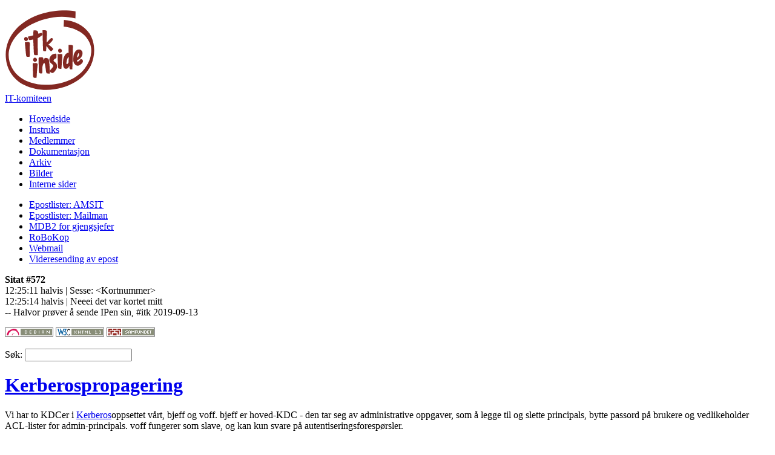

--- FILE ---
content_type: text/html; charset=utf-8
request_url: https://itk.samfundet.no/dok/Kerberospropagering
body_size: 2958
content:
<?xml version="1.0" encoding="UTF-8" ?>

<!DOCTYPE html PUBLIC "-//W3C//DTD XHTML 1.1//EN"
"http://www.w3.org/TR/xhtml11/DTD/xhtml11.dtd">

<html xmlns="http://www.w3.org/1999/xhtml" xmlns:itkacl="http://acl.samfundet.no/" xml:lang="no">

<head>
  <title>Kerberospropagering &mdash; IT-komiteen</title>
  <link rel="stylesheet" type="text/css" href="//itk.samfundet.no/include/printstyle.css" media="print" />
  <link rel="stylesheet" type="text/css" href="//itk.samfundet.no/include/handheld.css" media="handheld" />
  <link rel="stylesheet" type="text/css" href="//itk.samfundet.no/include/style.css" media="screen" title="Normal" />
  <link rel="alternate stylesheet" type="text/css" href="//itk.samfundet.no/include/hide-menu.css" media="screen" title="Embeded menu" />
  <link rel="shortcut icon" type="image/ico" href="//itk.samfundet.no/favicon.ico" />
  <link rel="search" href="//itk.samfundet.no/opensearchdescription.xml" type="application/opensearchdescription+xml" title="IT-komiteen" />
  <link rel="alternate" type="application/rss+xml" title="itkwiki" href="//itk.samfundet.no/dok/rss.pl" />
  <link rel="canonical" href="http://itk.samfundet.no/dok/Kerberospropagering" />

</head>

<body onload="var fisk=document.getElementById('havting'); if (fisk) { fisk.value = 'fisk'; document.getElementById('fisk').style.display = 'none'; }">

  <div class="sidebar">

    <p class="logo">
    <a href="/">
        <img src="//itk.samfundet.no/images/logo.svg" width="149" height="134" alt="ITK Inside" />
        <!--</object>-->
      <br />
      IT-komiteen</a>
    </p>

    <ul class="menu">
      <li><a href="//itk.samfundet.no/">Hovedside</a></li>
      <li><a href="//itk.samfundet.no/instruks/">Instruks</a></li>
      <li><a href="//itk.samfundet.no/medlemmer/">Medlemmer</a></li>
      <li><a href="//itk.samfundet.no/dok/">Dokumentasjon</a></li>
      <li><a href="//itk.samfundet.no/arkiv/">Arkiv</a></li>
      <li><a href="http://itk-bilder.samfundet.no/">Bilder</a></li>
      <li><a href="//itk.samfundet.no/intern/">Interne sider</a></li>
    </ul>

    <ul class="menu">
      <li><a href="https://lists.samfundet.no/amsit/">Epostlister: AMSIT</a></li>
      <li><a href="https://lists.samfundet.no/">Epostlister: Mailman</a></li>
      <li><a href="https://medlem.samfundet.no/admin/gjengsjef/">MDB2 for gjengsjefer</a></li>
      <li><a href="https://robokop.samfundet.no/">RoBoKop</a></li>
      <li><a href="https://webmail.samfundet.no/">Webmail</a></li>
      <li><a href="https://webmail.samfundet.no/forward">Videresending av epost</a></li>
    </ul>

    <p class="box">
    	<strong>Sitat #572</strong><br />
	12:25:11      halvis | Sesse: &lt;Kortnummer&gt;<br />
	12:25:14      halvis | Neeei det var kortet mitt<br />
	-- Halvor prøver å sende IPen sin, #itk 2019-09-13<br />

    </p>

    <div class="powered">
      <a href="http://www.debian.org/"><img src="//itk.samfundet.no/images/debian-button.png" alt="Powered by Debian" /></a>
      <a href="http://validator.w3.org/check/referer"><img src="//itk.samfundet.no/images/xhtml11-button.png" alt="Valid XHTML 1.1" /></a>
      <a href="http://www.samfundet.no"><img src="//itk.samfundet.no/images/samfundet-button.png" alt="Studentersamfundet i Trondhjem" /></a>
      
    </div>

  </div>

  <div class="content">

<form method="post" action="/dok/dosearch.pl" class="search">
	<p><label>Søk: <input type="text" name="query"/></label></p>
</form>


	<h1 class="title" id="Kerberospropagering">
		<a href="#Kerberospropagering" class="title-anchor">Kerberospropagering</a>
	</h1>

<p>Vi har to KDCer i <a href="Kerberos">Kerberos</a>oppsettet vårt, bjeff og voff. bjeff er hoved-KDC - den tar seg av administrative oppgaver, som å legge til og slette principals, bytte passord på brukere og vedlikeholder ACL-lister for admin-principals. voff fungerer som slave, og kan kun svare på autentiseringsforespørsler.</p>

<p>Det finnes to måter å propagere endringer fra én KDC til en annen i Heimdal Kerberos, iprop og hprop. iprop et incremental propagation, som propagerer bare endringer fra en master til en slave. hprop flytter enkelt og greit bare hele databasen fra master til slave.</p>

<p>Per desember 2011 gjør bjeff hprop til voff hvert minutt, og det kjører ingen iprop. Årsaken er at voff kjører squeeze og bjeff lenny, og i lenny lytter ikke ipropd-master på IPv6. voff har ikke IPv4-adresser.</p>


	<h2 class="title" id="hprop_på_bjeff">
		<a href="#hprop_på_bjeff" class="title-anchor">hprop på bjeff</a>
	</h2>

<p>cron kjører skriptet <tt>/usr/local/bin/hprop-sync</tt> hvert minutt, som gjør hprop-synkronisering og logger det til <tt>/var/log/hprop-sync.log</tt>.</p>


	<h2 class="title" id="Historisk">
		<a href="#Historisk" class="title-anchor">Historisk</a>
	</h2>

<p>Vi brukte lenge hprop, fordi man ikke fikk til iprop da vi innførte Kerberos på Samfundet. I oktober 2007 prøvde man på nytt iprop, og nå virker det. Muligens var Etch trikset. Idéen er at man kjører en nisse på masteren, ipropd-master, og en nisse på slaven(e), ipropd-slave. ipropd-slave autentiserer seg med en principal i /etc/krb5.keytab, iprop/bjeff.samfundet.no, og bjeff autentiserer voff med iprop/voff.samfundet.no i samme fil.</p>

<p>Nå (tidlig 2008) byttet vi til å kjøre ipropd fast, med nattlige synkinger med hprop, for å være sikker på at de er i synk.</p>

<p>iprop er noe eksperimentelt, og relativt kresen programvare. En del ting må påses at er korrekt, ellers nekter den å virke, gjerne uten feilmeldinger.</p>

<ul><li>hostname(1) må returnere FQDN.
</li>
<li>/etc/hosts må ikke gi 127.0.0.1 for navnet på maskinene, verken FQDN eller kortnavn.
</li>
<li>keytabbene på begge maskinene må være i orden og fra samme database (om du bruker kadmin -p $user/admin og ikke kadmin -l for å eksportere principalene, går det fint)
</li>
<li>/var/lib/heimdal-kdc/slaves på masteren må ha iprop/slave.samfundet.no@SAMFUNDET.NO på en linje (og flere linjer for flere slaver), ikke f.eks. ipropd/slave.samfundet.no@SAMFUNDET.NO.
</li>
<li>/etc/default/heimdal-kdc på slaven må ha FQDN for masteren i SLAVE_PARAMS (og master_enabled og slave_enabled må være rett, men det sier seg selv)</li></ul>
<p>Lenker: <a href="Start">Start</a></p>

<p class="bottom">
Epost: <a href="mailto:itk@samfundet.no">itk@samfundet.no</a> |
Telefon: <a href="tel: +47 992 15 925">992 15 925</a> |
Sist endret: 2011-12-12 16:39 | Revisjon: 4 (<a href="/dok/version.pl?node=kerberospropagering">historie</a>, <a href="/dok/blame.pl?node=kerberospropagering">blame</a>) | Totalt: 1942 kB | <a href="/dok/edit.pl?node=kerberospropagering">Rediger</a>
</p>

</div>

<!-- Piwik 
<script type="text/javascript">
  var _paq = _paq || [];
  _paq.push(['trackPageView']);
  _paq.push(['enableLinkTracking']);
  (function() {
    var u="http://piwik.samfundet.no/";
    _paq.push(['setTrackerUrl', u+'piwik.php']);
    _paq.push(['setSiteId', 2]);
    var d=document, g=d.createElement('script'), s=d.getElementsByTagName('script')[0]; g.type='text/javascript';
    g.defer=true; g.async=true; g.src=u+'piwik.js'; s.parentNode.insertBefore(g,s);
  })();
</script>
<noscript><p><img src="http://piwik.samfundet.no/piwik.php?idsite=2" style="border:0;" alt="" /></p></noscript>
-->

</body>

</html>


--- FILE ---
content_type: image/svg+xml
request_url: https://itk.samfundet.no/images/logo.svg
body_size: 15058
content:
<?xml version="1.0" encoding="UTF-8" standalone="no"?>
<!-- Created with Sodipodi ("http://www.sodipodi.com/") -->
<svg
   xmlns:dc="http://purl.org/dc/elements/1.1/"
   xmlns:cc="http://web.resource.org/cc/"
   xmlns:rdf="http://www.w3.org/1999/02/22-rdf-syntax-ns#"
   xmlns:svg="http://www.w3.org/2000/svg"
   xmlns="http://www.w3.org/2000/svg"
   xmlns:sodipodi="http://sodipodi.sourceforge.net/DTD/sodipodi-0.dtd"
   xmlns:inkscape="http://www.inkscape.org/namespaces/inkscape"
   width="149"
   height="134"
   id="svg565"
   sodipodi:version="0.32"
   sodipodi:docname="logo.svg"
   sodipodi:docbase="/home/cassarossa/itk/adamcik/tmp"
   inkscape:version="0.45.1"
   inkscape:output_extension="org.inkscape.output.svg.inkscape"
   version="1.0">
  <metadata
     id="metadata21">
    <rdf:RDF>
      <cc:Work
         rdf:about="">
        <dc:format>image/svg+xml</dc:format>
        <dc:type
           rdf:resource="http://purl.org/dc/dcmitype/StillImage" />
      </cc:Work>
    </rdf:RDF>
  </metadata>
  <sodipodi:namedview
     id="base"
     inkscape:zoom="2.3120807"
     inkscape:cx="8.3620563"
     inkscape:cy="29.48907"
     inkscape:window-width="1280"
     inkscape:window-height="949"
     inkscape:window-x="78"
     inkscape:window-y="167"
     inkscape:current-layer="svg565"
     showguides="false"
     inkscape:guide-bbox="true"
     width="149px"
     height="134px" />
  <defs
     id="defs566" />
  <g
     id="g9798"
     transform="matrix(0.5681538,0,0,0.5681538,-5.5243946,-5.3971618)"
     style="fill:#832822;fill-opacity:1;stroke:none;stroke-opacity:1">
    <path
       sodipodi:nodetypes="csccssscssssssscccssscc"
       style="font-size:12px;opacity:1;fill:#832822;fill-opacity:1;fill-rule:evenodd;stroke:none;stroke-opacity:1"
       id="path5407"
       d="M 220.77138,126.2837 C 218.07375,127.76118 216.67738,128.3187 214.34138,131.7467 C 209.83138,138.3637 208.77238,142.6697 208.66638,154.8267 C 208.76113,158.1166 208.67404,160.6185 210.40538,164.3327 C 212.51738,168.5377 215.09138,171.0177 218.48638,172.1207 C 221.88038,173.2227 222.91938,173.1057 226.71238,171.1937 C 230.41438,169.3267 234.62038,165.4657 235.92838,162.7327 C 237.70038,159.0307 236.55838,155.1987 233.38538,154.1977 C 231.10794,153.58746 228.93507,153.82322 227.69638,155.9687 C 226.13794,158.66799 223.66438,160.3787 221.73038,160.8657 C 220.12738,161.2707 219.72338,160.5387 220.13638,157.9797 C 220.47438,155.8777 220.59738,155.7247 222.14238,155.4747 C 227.21338,154.6557 234.34999,146.4003 235.45138,138.9677 C 235.80346,136.5917 235.78802,135.57857 235.08685,132.67511 C 234.66689,130.9361 233.4563,129.47343 232.69038,128.5927 C 230.13991,125.65991 225.66138,124.5577 220.77138,126.2837 L 220.77138,126.2837 z M 224.98938,136.9107 C 225.56538,139.0587 225.27638,142.7697 224.39638,144.4977 C 223.48938,146.2797 221.07838,148.6567 220.17738,148.6567 C 218.94738,148.6567 220.84338,140.7957 222.84438,137.5967 C 224.07338,135.6317 224.59938,135.4627 224.98938,136.9107 L 224.98938,136.9107 z " />
    <path
       sodipodi:nodetypes="cccccccccccccccccccc"
       id="path1639"
       d="M 176.69337,11.74424 C 127.64132,13.333118 76.630218,29.622973 42.324755,66.077526 C 20.350149,89.052883 9.0027293,121.71284 13.08148,153.29491 C 16.131121,185.31705 36.656649,214.67838 65.719623,228.49613 C 112.51119,251.56007 170.51817,246.39504 214.81119,219.96125 C 233.95639,208.9116 249.86982,191.67504 259.79423,171.81818 C 273.18079,142.95639 273.18774,106.9155 256.30798,79.44669 C 239.96039,54.810985 210.48875,41.035301 181.49557,39.253685 C 181.27054,47.056513 180.79697,54.495837 180.76214,58.59323 C 217.86617,62.669605 245.75831,79.920202 256.36608,106.11623 C 260.80056,116.23062 262.19249,128.12349 260.06638,138.89751 C 258.69804,153.93888 250.85832,168.73444 241.78189,180.99566 C 215.29796,215.2462 170.13553,228.72023 128.27338,228.19601 C 113.95573,228.4016 99.594567,226.376 86.01148,221.94001 C 75.728065,218.76249 65.411384,214.67434 56.507337,208.12123 C 28.73042,189.27784 13.393662,152.18731 24.33248,119.68861 C 33.659371,89.261481 59.04169,67.177954 86.39098,52.83088 C 120.68027,35.36688 166.26204,23.102066 214.89745,35.010199 C 215.1214,33.342743 215.41482,18.944705 215.16611,14.477286 C 203.24659,11.958484 185.9942,11.56586 176.69337,11.74424 z "
       style="font-size:12px;opacity:1;fill:#832822;fill-opacity:1;stroke:none;stroke-opacity:1" />
    <path
       style="font-size:12px;fill:#832822;fill-opacity:1"
       d="M 93.203191,70.197841 C 93.083883,70.636023 92.65278,71.35247 92.57978,78.71044 C 92.57978,78.71044 92.624183,80.733216 92.52478,84.24044 C 84.299736,86.513315 84.302022,86.495526 76.71078,87.98741 C 76.610681,88.007011 78.59178,96.61941 80.45878,97.68841 C 81.81678,98.46541 82.08078,98.185529 86.83478,97.331529 C 89.57678,96.838529 92.009367,96.296942 92.047367,96.346942 C 92.255367,96.618942 93.01778,112.43841 93.43178,122.26541 C 94.29378,142.69441 94.05378,141.91741 99.51678,141.91741 C 102.57878,141.91741 103.50792,142.02058 105.41488,141.83434 C 106.1496,139.72887 105.32078,123.51441 105.32078,115.59241 L 105.13619,92.749345 C 112.24264,88.861843 118.33137,83.816878 118.48199,82.823833 C 118.66084,79.422069 117.79691,77.363033 116.33578,77.27047 C 115.2987,77.162472 114.27878,77.41347 112.72478,77.91047 C 111.17078,78.40747 109.24978,78.93344 108.38378,79.09844 L 106.82978,79.39544 L 106.54178,76.56247 C 106.22178,73.40847 104.82949,71.899952 103.50658,70.920751 C 101.6236,69.675569 93.402467,69.31067 93.203191,70.197841 z "
       id="path570"
       sodipodi:nodetypes="cccsscscscccccsccccc" />
    <path
       sodipodi:nodetypes="ccccsssscccscccscssccccsssscc"
       d="M 194.75596,112.02947 L 194.92638,124.6167 L 195.26938,134.4427 L 193.30338,134.9657 C 187.67238,136.4617 183.68438,141.2987 180.50738,150.4847 C 178.26238,156.9747 178.19738,172.5267 180.39738,176.8097 C 182.17338,180.2697 184.42387,182.0815 188.55038,181.5627 C 190.98866,181.25615 191.56612,180.85669 192.89238,179.6207 C 193.99802,178.59031 195.34938,176.6727 196.09138,175.3927 L 197.41738,173.1077 L 197.44938,175.8497 C 197.49638,179.8717 197.79438,181.2257 198.88938,182.3857 C 199.69338,183.2367 200.31938,183.3907 202.97038,183.3907 L 206.10038,183.3907 L 206.12338,179.3917 C 206.13638,177.1977 206.22838,174.0517 206.32938,172.4217 C 206.42938,170.7897 206.73838,158.4367 207.01438,145.0007 C 207.29138,131.5637 207.57938,119.0667 207.65438,117.2587 C 207.76338,114.6537 207.52963,114.41261 206.76518,113.42078 C 205.68474,112.01895 197.31585,111.72633 194.75596,112.02947 z M 195.20038,154.9177 L 195.04038,163.0077 L 193.64038,165.1557 C 192.00138,167.6687 190.36738,168.6367 189.28238,167.7357 C 188.72938,167.2767 188.65238,166.5267 188.88338,163.8757 C 189.26138,159.5337 190.45538,154.3707 191.60938,152.0847 C 192.97138,149.3877 194.64138,146.8287 195.04038,146.8287 C 195.21538,146.8287 195.28838,150.4847 195.20038,154.9177 L 195.20038,154.9177 z "
       id="path575"
       style="font-size:12px;fill:#832822;fill-opacity:1;fill-rule:evenodd;stroke:none;stroke-opacity:1" />
    <path
       sodipodi:nodetypes="cssscs"
       d="M 164.51138,128.3187 C 164.51138,131.0607 166.18738,134.1347 168.12138,134.9387 C 170.77338,136.0417 174.66838,133.8487 175.49538,130.7867 C 176.49138,127.0987 173.33138,123.0627 169.44638,123.0627 C 168.16738,123.0627 167.36138,123.4347 166.13338,124.5937 C 166.13338,124.5937 164.51138,126.3987 164.51138,128.3187 z "
       id="path576"
       style="font-size:12px;fill:#832822;fill-opacity:1;stroke:none;stroke-opacity:1" />
    <path
       sodipodi:nodetypes="cssssssssssccssss"
       d="M 146.77838,140.7727 C 142.25609,143.80998 139.37718,150.27451 139.17018,154.20451 C 138.95818,158.22651 139.32338,159.7247 140.40238,161.5447 C 141.04038,162.6197 142.77938,164.5347 144.24138,165.7727 C 145.70438,167.0097 147.22538,168.3137 147.60038,168.6517 C 147.97138,168.9847 150.06838,171.1877 150.22838,172.5597 C 150.45438,174.4907 150.31138,174.9587 148.81238,177.1977 C 147.88238,178.5857 145.80938,181.1057 144.13138,182.8877 C 139.69938,187.5957 139.63438,189.8887 143.85338,192.5607 C 148.46538,195.4827 151.41538,194.0857 157.03738,186.3157 C 160.90738,180.9687 161.41238,179.6807 161.48638,174.9817 C 161.57138,169.5487 160.05198,165.67612 155.06938,162.0017 C 151.07573,159.10511 150.69826,158.3487 151.94438,155.9687 C 153.15838,154.0497 154.77638,152.7687 157.33538,151.7017 C 159.47438,150.8087 160.02238,149.4337 159.98638,145.0457 C 159.95338,141.0697 159.64738,139.1177 158.89738,138.0987 C 158.39238,137.4137 152.19017,137.13801 146.77838,140.7727 z "
       id="path578"
       style="font-size:12px;fill:#832822;fill-opacity:1;stroke:none;stroke-opacity:1" />
    <path
       sodipodi:nodetypes="cccssscssscc"
       d="M 164.55638,138.9217 L 163.00238,139.1047 L 163.29938,150.1647 C 164.01238,176.6727 164.11538,178.3177 165.16738,179.8717 C 166.08538,181.2307 166.40738,181.3617 169.69838,181.7227 C 171.66338,181.9377 173.49438,182.0097 173.81138,181.8827 C 174.22338,181.7177 174.61138,177.7917 175.20538,167.7837 C 175.65738,160.1507 176.45998,153.28549 176.65938,150.7137 C 176.96912,146.71883 177.55937,140.89075 176.53621,139.6942 C 175.52714,138.51413 172.80538,138.6077 169.60638,138.6707 C 167.68738,138.7077 165.40938,138.8217 164.55638,138.9217 L 164.55638,138.9217 z "
       id="path579"
       style="font-size:12px;fill:#832822;fill-opacity:1;stroke:none;stroke-opacity:1" />
    <path
       sodipodi:nodetypes="cssssssssscccsssssscc"
       d="M 113.55238,148.2907 C 111.03838,148.5177 108.71438,148.7947 108.38738,148.9077 C 107.90338,149.0757 107.84838,153.0207 108.09038,170.2507 C 108.36838,190.0407 108.44338,191.4787 109.25838,192.8057 C 110.33838,194.5637 111.86138,195.2277 115.10538,195.3557 C 118.80738,195.5017 118.80738,195.5017 118.80738,184.0767 C 118.80738,174.5697 119.25154,174.6951 120.07038,171.4627 C 121.27784,166.69621 123.31438,165.0397 124.42938,165.1947 C 125.93638,165.4037 126.41538,167.4867 128.82938,184.3047 C 129.62338,189.8347 129.64325,193.68444 131.60438,194.8167 C 131.97361,195.02988 134.09538,195.3267 136.28938,195.5017 L 140.28838,195.8217 L 140.28838,189.4697 C 140.28838,173.4737 138.39638,154.9067 136.56738,152.9527 C 135.09138,151.3757 130.7159,149.4871 127.94838,150.1177 C 126.03482,150.55372 125.40117,150.55372 123.97238,152.7697 C 123.10586,154.11362 122.25638,155.3557 122.00738,155.4437 C 121.73438,155.5387 121.55038,154.5517 121.55038,152.9987 C 121.55038,150.7137 121.38738,150.2307 120.22438,149.0677 C 119.49338,148.3367 116.06538,148.0647 113.55238,148.2907 L 113.55238,148.2907 z "
       id="path580"
       style="font-size:12px;fill:#832822;fill-opacity:1;stroke:none;stroke-opacity:1" />
    <path
       sodipodi:nodetypes="csssscc"
       d="M 95.13338,149.8627 C 93.46838,150.6867 91.672331,153.37133 91.84338,155.2837 C 92.138578,158.58408 93.221184,159.8615 94.99638,160.8577 C 96.689343,161.80775 100.33238,161.1787 102.04638,159.2597 C 102.52438,158.7237 102.99238,157.4317 103.10438,156.3347 C 103.58238,151.6727 98.99938,147.9517 95.13338,149.8627 L 95.13338,149.8627 z "
       id="path581"
       style="font-size:12px;fill:#832822;fill-opacity:1;stroke:none;stroke-opacity:1" />
    <path
       sodipodi:nodetypes="csssssscccc"
       d="M 91.02038,165.90971 C 90.78538,166.36671 90.76538,170.91371 90.97438,176.53571 C 91.17538,181.92871 91.41938,190.48571 91.51538,195.50171 C 91.74238,207.43071 91.98738,207.89571 98.15038,208.09871 C 99.97838,208.15971 101.52238,208.12671 101.62338,208.02471 C 101.95238,207.69571 102.28538,204.32271 102.58938,198.24471 C 102.95438,190.93171 104.07138,177.66171 104.60938,174.24971 C 105.22938,170.31971 105.63399,167.7401 103.59899,165.8941 C 101.27389,164.52249 98.532481,165.14914 96.20738,165.10971 C 92.14038,165.10971 91.37038,165.22771 91.02038,165.90971 L 91.02038,165.90971 z "
       id="path582"
       style="font-size:12px;fill:#832822;fill-opacity:1;stroke:none;stroke-opacity:1" />
    <path
       style="font-size:12px;fill:#832822;fill-opacity:1;stroke:none;stroke-opacity:1"
       id="path562"
       d="M 120.0755,69.19505 C 119.458,69.30496 119.1495,69.64189 119.1489,70.20669 C 119.149,70.67447 119.2353,74.25449 119.3414,78.18746 C 119.4469,82.11031 119.7366,92.60779 119.9858,101.51409 C 120.7183,127.73299 120.7381,128.09519 121.489,129.25959 C 122.0672,130.15569 122.4347,130.29769 124.4797,130.41129 C 127.8338,130.59909 128.30036,130.45644 129.35948,130.23129 C 129.70416,129.33563 129.9892,126.78629 130.8292,109.16829 C 132.1477,81.50968 132.3152,73.43286 131.6011,72.05463 C 130.6303,70.182 129.3812,69.66733 125.0071,69.33524 C 122.7996,69.16776 120.5849,69.10451 120.0755,69.19505 L 120.0755,69.19505 z "
       sodipodi:nodetypes="csccscccsscc" />
    <path
       sodipodi:nodetypes="ccccc"
       style="font-size:12px;fill:#832822;fill-opacity:1;stroke:none;stroke-opacity:1"
       id="path563"
       d="M 125.2462,111.01195 C 134.709,103.82725 144.1877,86.85421 148.4447,93.62685 C 154.5962,99.49455 124.9878,120.29465 127.1981,118.22495 C 129.4084,116.15525 125.2524,104.56035 125.2524,104.56035 L 125.2462,111.01195 z " />
    <path
       sodipodi:nodetypes="ccccc"
       style="font-size:12px;fill:#832822;fill-opacity:1;stroke:none;stroke-opacity:1"
       id="path564"
       d="M 128.0199,104.88095 C 131.9545,108.50855 148.0955,118.50125 150.4623,123.92215 C 149.3765,126.72725 144.8379,131.74195 143.4997,130.44535 C 136.9557,125.97045 133.2472,116.12305 124.1263,108.83865 C 126.1178,106.99495 126.1176,106.19975 128.0199,104.88095 z " />
    <g
       id="g646"
       transform="translate(-100.7993,-8.446603)"
       style="fill:#832822;fill-opacity:1;stroke:none;stroke-opacity:1">
      <path
         sodipodi:nodetypes="csssscc"
         d="M 143.919,239.815 C 141.12552,237.32285 140.74051,233.52536 143.694,230.115 C 144.67821,228.97855 146.59069,228.38384 149.266,229.394 C 151.76993,230.33945 152.648,231.897 152.648,234.365 C 152.648,236.878 151.71472,238.79317 149.51172,240.03417 C 147.31772,241.26917 145.838,241.109 143.919,239.815 L 143.919,239.815 z "
         id="path573"
         transform="matrix(0.997433,-7.160596e-2,-7.160596e-2,-0.997433,42.07404,348.171)"
         style="font-size:12px;fill:#832822;fill-opacity:1;stroke:none;stroke-opacity:1" />
      <path
         sodipodi:nodetypes="ccccsssssscc"
         d="M 170.0247,112.7959 L 168.6851,113.2821 L 170.5767,132.6202 C 171.20753,139.06593 171.39204,145.68505 172.4692,151.9574 C 173.25289,155.64598 175.65196,155.28711 181.0768,155.051 C 182.81117,154.97448 182.8084,154.9266 182.9196,152.719 C 183.0337,150.44 182.9709,140.3897 182.7815,130.6442 C 182.7203,127.4865 183.09527,120.80255 183.10617,118.83175 C 183.12537,115.43965 183.53635,114.85705 181.84702,113.293 C 179.70958,111.31406 178.4694,111.7204 174.6892,112.0339 C 172.8674,112.1858 170.7586,112.5296 170.0247,112.7959 L 170.0247,112.7959 z "
         id="path574"
         style="font-size:12px;fill:#832822;fill-opacity:1;stroke:none;stroke-opacity:1" />
    </g>
  </g>
</svg>
